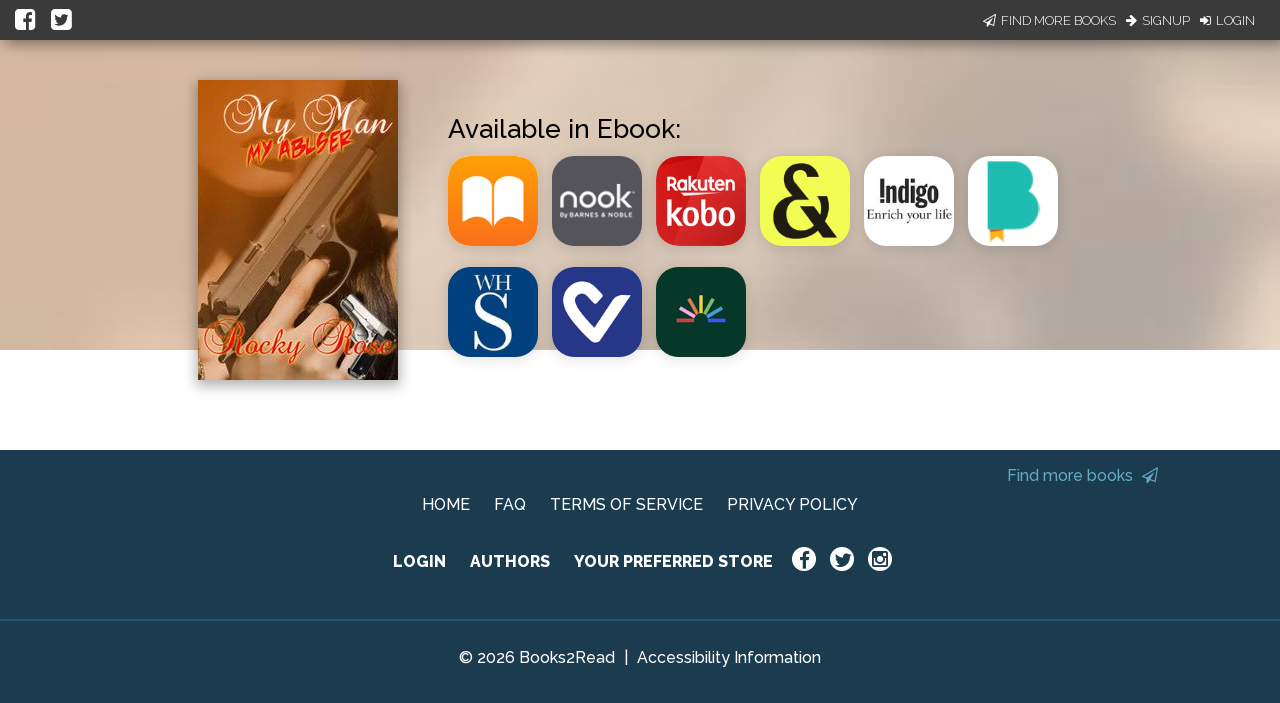

--- FILE ---
content_type: application/javascript
request_url: https://books2read.com/links/get-reader-context/?nocache=1767785662404&_=1767785662324
body_size: -149
content:
var urlKey="3J0pQ4", readOnly=false, readerOwnsUbl="False", storePreference=null, doNotPrompt=false;